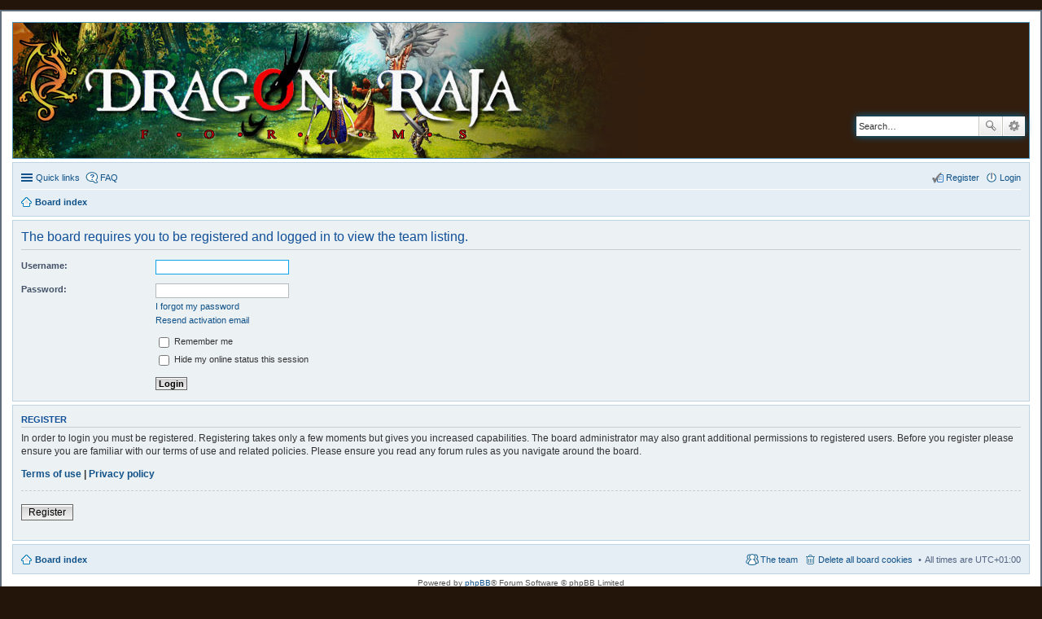

--- FILE ---
content_type: text/html; charset=UTF-8
request_url: https://forum.dragonraja.eu/memberlist.php?mode=team&sid=5c6ccf52ac5ddd3ebc93a66f62882394
body_size: 3036
content:
<!DOCTYPE html>
<html dir="ltr" lang="en-gb">
<head>
<meta charset="utf-8" />
<meta name="viewport" content="width=device-width, initial-scale=1" />

<title>Dragon Raja Global - Login</title>

		<link rel="alternate" type="application/atom+xml" title="Feed - News" href="https://forum.dragonraja.eu/feed.php?mode=news">		<link rel="alternate" type="application/atom+xml" title="Feed - New Topics" href="https://forum.dragonraja.eu/feed.php?mode=topics">	<link rel="alternate" type="application/atom+xml" title="Feed - Active Topics" href="https://forum.dragonraja.eu/feed.php?mode=topics_active">			

<!--
	phpBB style name: prosilver
	Based on style:   prosilver (this is the default phpBB3 style)
	Original author:  Tom Beddard ( http://www.subBlue.com/ )
	Modified by:
-->

<link href="./styles/se_square_left/theme/print.css?assets_version=12" rel="stylesheet" type="text/css" media="print" title="printonly" />
<link href="./styles/se_square_left/theme/stylesheet.css?assets_version=12" rel="stylesheet" type="text/css" media="screen, projection" />
<link href="./styles/se_square_left/theme/en/stylesheet.css?assets_version=12" rel="stylesheet" type="text/css" media="screen, projection" />
<link href="./styles/se_square_left/theme/responsive.css?assets_version=12" rel="stylesheet" type="text/css" media="only screen and (max-width: 700px), only screen and (max-device-width: 700px)" />



<!--[if lte IE 9]>
	<link href="./styles/se_square_left/theme/tweaks.css?assets_version=12" rel="stylesheet" type="text/css" media="screen, projection" />
<![endif]-->





</head>
<body id="phpbb" class="nojs notouch section-memberlist ltr ">


<div id="wrap">
	<a id="top" class="anchor" accesskey="t"></a>
	<div id="page-header">
		<div class="headerbar">
			<div class="inner">
			<div id="site-description">
				<a class="logo" href="./index.php?sid=a89cb8fc433cf82ee39ab5cd5c7aedc4" title="Board index">&nbsp;</a>
			</div>

						<div id="search-box" class="search-box search-header">
				<form action="./search.php?sid=a89cb8fc433cf82ee39ab5cd5c7aedc4" method="get" id="search">
				<fieldset>
					<input name="keywords" id="keywords" type="search" maxlength="128" title="Search for keywords" class="inputbox search tiny" size="20" value="" placeholder="Search…" />
					<button class="button icon-button search-icon" type="submit" title="Search">Search</button>
					<a href="./search.php?sid=a89cb8fc433cf82ee39ab5cd5c7aedc4" class="button icon-button search-adv-icon" title="Advanced search">Advanced search</a>
					<input type="hidden" name="sid" value="a89cb8fc433cf82ee39ab5cd5c7aedc4" />

				</fieldset>
				</form>
			</div>
			
			</div>
		</div>

		<div class="navbar" role="navigation">
	<div class="inner">

	<ul id="nav-main" class="linklist bulletin" role="menubar">

		<li id="quick-links" class="small-icon responsive-menu dropdown-container" data-skip-responsive="true">
			<a href="#" class="responsive-menu-link dropdown-trigger">Quick links</a>
			<div class="dropdown hidden">
				<div class="pointer"><div class="pointer-inner"></div></div>
				<ul class="dropdown-contents" role="menu">
					
											<li class="separator"></li>
																								<li class="small-icon icon-search-unanswered"><a href="./search.php?search_id=unanswered&amp;sid=a89cb8fc433cf82ee39ab5cd5c7aedc4" role="menuitem">Unanswered posts</a></li>
						<li class="small-icon icon-search-active"><a href="./search.php?search_id=active_topics&amp;sid=a89cb8fc433cf82ee39ab5cd5c7aedc4" role="menuitem">Active topics</a></li>
						<li class="separator"></li>
						<li class="small-icon icon-search"><a href="./search.php?sid=a89cb8fc433cf82ee39ab5cd5c7aedc4" role="menuitem">Search</a></li>
					
											<li class="separator"></li>
												<li class="small-icon icon-team"><a href="./memberlist.php?mode=team&amp;sid=a89cb8fc433cf82ee39ab5cd5c7aedc4" role="menuitem">The team</a></li>										<li class="separator"></li>

									</ul>
			</div>
		</li>

				<li class="small-icon icon-faq" data-skip-responsive="true"><a href="./faq.php?sid=a89cb8fc433cf82ee39ab5cd5c7aedc4" rel="help" title="Frequently Asked Questions" role="menuitem">FAQ</a></li>
						
			<li class="small-icon icon-logout rightside"  data-skip-responsive="true"><a href="./ucp.php?mode=login&amp;sid=a89cb8fc433cf82ee39ab5cd5c7aedc4" title="Login" accesskey="x" role="menuitem">Login</a></li>
					<li class="small-icon icon-register rightside" data-skip-responsive="true"><a href="./ucp.php?mode=register&amp;sid=a89cb8fc433cf82ee39ab5cd5c7aedc4" role="menuitem">Register</a></li>
						</ul>

	<ul id="nav-breadcrumbs" class="linklist navlinks" role="menubar">
						<li class="small-icon icon-home breadcrumbs">
									<span class="crumb" itemtype="http://data-vocabulary.org/Breadcrumb" itemscope=""><a href="./index.php?sid=a89cb8fc433cf82ee39ab5cd5c7aedc4" accesskey="h" data-navbar-reference="index" itemprop="url"><span itemprop="title">Board index</span></a></span>
								</li>
		
					<li class="rightside responsive-search" style="display: none;"><a href="./search.php?sid=a89cb8fc433cf82ee39ab5cd5c7aedc4" title="View the advanced search options" role="menuitem">Search</a></li>
			</ul>

	</div>
</div>
	</div>

	
	<a id="start_here" class="anchor"></a>
	<div id="page-body">
		
		
<form action="./ucp.php?mode=login&amp;sid=a89cb8fc433cf82ee39ab5cd5c7aedc4" method="post" id="login" data-focus="username">
<div class="panel">
	<div class="inner">

	<div class="content">
		<h2 class="login-title">The board requires you to be registered and logged in to view the team listing.</h2>

		<fieldset class="fields1">
				<dl>
			<dt><label for="username">Username:</label></dt>
			<dd><input type="text" tabindex="1" name="username" id="username" size="25" value="" class="inputbox autowidth" /></dd>
		</dl>
		<dl>
			<dt><label for="password">Password:</label></dt>
			<dd><input type="password" tabindex="2" id="password" name="password" size="25" class="inputbox autowidth" autocomplete="off" /></dd>
							<dd><a href="./ucp.php?mode=sendpassword&amp;sid=a89cb8fc433cf82ee39ab5cd5c7aedc4">I forgot my password</a></dd>				<dd><a href="./ucp.php?mode=resend_act&amp;sid=a89cb8fc433cf82ee39ab5cd5c7aedc4">Resend activation email</a></dd>					</dl>
						<dl>
			<dd><label for="autologin"><input type="checkbox" name="autologin" id="autologin" tabindex="4" /> Remember me</label></dd>			<dd><label for="viewonline"><input type="checkbox" name="viewonline" id="viewonline" tabindex="5" /> Hide my online status this session</label></dd>
		</dl>
		
		<input type="hidden" name="redirect" value="./memberlist.php?mode=team&amp;sid=a89cb8fc433cf82ee39ab5cd5c7aedc4" />

		<dl>
			<dt>&nbsp;</dt>
			<dd><input type="hidden" name="sid" value="a89cb8fc433cf82ee39ab5cd5c7aedc4" />
<input type="submit" name="login" tabindex="6" value="Login" class="button1" /></dd>
		</dl>
		</fieldset>
	</div>

		</div>
</div>


	<div class="panel">
		<div class="inner">

		<div class="content">
			<h3>Register</h3>
			<p>In order to login you must be registered. Registering takes only a few moments but gives you increased capabilities. The board administrator may also grant additional permissions to registered users. Before you register please ensure you are familiar with our terms of use and related policies. Please ensure you read any forum rules as you navigate around the board.</p>
			<p><strong><a href="./ucp.php?mode=terms&amp;sid=a89cb8fc433cf82ee39ab5cd5c7aedc4">Terms of use</a> | <a href="./ucp.php?mode=privacy&amp;sid=a89cb8fc433cf82ee39ab5cd5c7aedc4">Privacy policy</a></strong></p>
			<hr class="dashed" />
			<p><a href="./ucp.php?mode=register&amp;sid=a89cb8fc433cf82ee39ab5cd5c7aedc4" class="button2">Register</a></p>
		</div>

		</div>
	</div>

</form>

			</div>


<div id="page-footer" role="contentinfo">
	<div class="navbar" role="navigation">
	<div class="inner">

	<ul id="nav-footer" class="linklist bulletin" role="menubar">
		<li class="small-icon icon-home breadcrumbs">
									<span class="crumb"><a href="./index.php?sid=a89cb8fc433cf82ee39ab5cd5c7aedc4" data-navbar-reference="index">Board index</a></span>
					</li>
		
				<li class="rightside">All times are <abbr title="UTC+1">UTC+01:00</abbr></li>
							<li class="small-icon icon-delete-cookies rightside"><a href="./ucp.php?mode=delete_cookies&amp;sid=a89cb8fc433cf82ee39ab5cd5c7aedc4" data-ajax="true" data-refresh="true" role="menuitem">Delete all board cookies</a></li>
									<li class="small-icon icon-team rightside" data-last-responsive="true"><a href="./memberlist.php?mode=team&amp;sid=a89cb8fc433cf82ee39ab5cd5c7aedc4" role="menuitem">The team</a></li>					</ul>

	</div>
</div>

	<div class="copyright">
				Powered by <a href="https://www.phpbb.com/">phpBB</a>&reg; Forum Software &copy; phpBB Limited<br />SE Square Left by <a href="http://www.phpbb3bbcodes.com/">PhpBB3 BBCodes</a>
									</div>

	<div id="darkenwrapper" data-ajax-error-title="AJAX error" data-ajax-error-text="Something went wrong when processing your request." data-ajax-error-text-abort="User aborted request." data-ajax-error-text-timeout="Your request timed out; please try again." data-ajax-error-text-parsererror="Something went wrong with the request and the server returned an invalid reply.">
		<div id="darken">&nbsp;</div>
	</div>

	<div id="phpbb_alert" class="phpbb_alert" data-l-err="Error" data-l-timeout-processing-req="Request timed out.">
		<a href="#" class="alert_close"></a>
		<h3 class="alert_title">&nbsp;</h3><p class="alert_text"></p>
	</div>
	<div id="phpbb_confirm" class="phpbb_alert">
		<a href="#" class="alert_close"></a>
		<div class="alert_text"></div>
	</div>
</div>

</div>

<div>
	<a id="bottom" class="anchor" accesskey="z"></a>
	</div>

<script type="text/javascript" src="./assets/javascript/jquery.min.js?assets_version=12"></script>
<script type="text/javascript" src="./assets/javascript/core.js?assets_version=12"></script>


<script type="text/javascript" src="./styles/prosilver/template/forum_fn.js?assets_version=12"></script>

<script type="text/javascript" src="./styles/prosilver/template/ajax.js?assets_version=12"></script>




</body>
</html>


--- FILE ---
content_type: text/css
request_url: https://forum.dragonraja.eu/styles/se_square_left/theme/drg.css
body_size: 111
content:
ul.topiclist li.row {
	background-color:#fff;
}
ul.topiclist li.row:hover dd {
	border-left-color:#fff;
} 